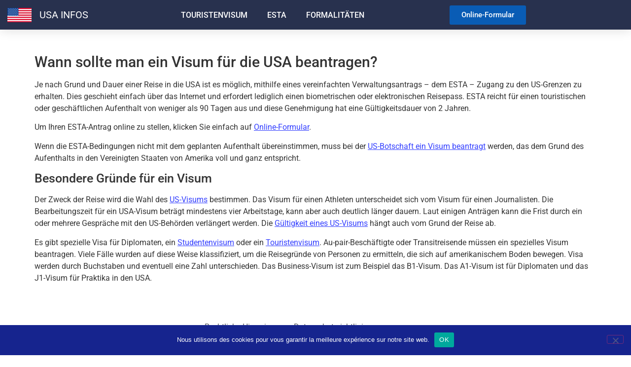

--- FILE ---
content_type: text/html; charset=UTF-8
request_url: https://usa-infos.com/de/wann-beantragen-visa-usa/
body_size: 9287
content:
<!doctype html>
<html lang="de-DE">
<head>
	<meta charset="UTF-8">
	<meta name="viewport" content="width=device-width, initial-scale=1">
	<link rel="profile" href="https://gmpg.org/xfn/11">
	<meta name='robots' content='index, follow, max-image-preview:large, max-snippet:-1, max-video-preview:-1' />

	<!-- This site is optimized with the Yoast SEO plugin v26.6 - https://yoast.com/wordpress/plugins/seo/ -->
	<title>Wann man ein Visum für die USA beantragen sollte</title>
	<meta name="description" content="In die USA zu reisen ist ein Projekt mit langen Vorbereitungen. Hier erfahren Sie, wann Sie Ihr Visum oder ESTA beantragen müssen." />
	<link rel="canonical" href="https://usa-infos.com/de/wann-beantragen-visa-usa/" />
	<meta property="og:locale" content="de_DE" />
	<meta property="og:type" content="article" />
	<meta property="og:title" content="Wann man ein Visum für die USA beantragen sollte" />
	<meta property="og:description" content="In die USA zu reisen ist ein Projekt mit langen Vorbereitungen. Hier erfahren Sie, wann Sie Ihr Visum oder ESTA beantragen müssen." />
	<meta property="og:url" content="https://usa-infos.com/de/wann-beantragen-visa-usa/" />
	<meta property="og:site_name" content="ESTA Autorisation d&#039;entrée aux USA" />
	<meta property="article:modified_time" content="2023-06-19T10:11:11+00:00" />
	<meta name="twitter:card" content="summary_large_image" />
	<meta name="twitter:label1" content="Geschätzte Lesezeit" />
	<meta name="twitter:data1" content="1 Minute" />
	<script type="application/ld+json" class="yoast-schema-graph">{"@context":"https://schema.org","@graph":[{"@type":"WebPage","@id":"https://usa-infos.com/de/wann-beantragen-visa-usa/","url":"https://usa-infos.com/de/wann-beantragen-visa-usa/","name":"Wann man ein Visum für die USA beantragen sollte","isPartOf":{"@id":"https://usa-infos.com/de/#website"},"datePublished":"2023-06-07T13:42:20+00:00","dateModified":"2023-06-19T10:11:11+00:00","description":"In die USA zu reisen ist ein Projekt mit langen Vorbereitungen. Hier erfahren Sie, wann Sie Ihr Visum oder ESTA beantragen müssen.","inLanguage":"de","potentialAction":[{"@type":"ReadAction","target":["https://usa-infos.com/de/wann-beantragen-visa-usa/"]}]},{"@type":"WebSite","@id":"https://usa-infos.com/de/#website","url":"https://usa-infos.com/de/","name":"ESTA Autorisation d&#039;entrée aux USA","description":"ESTA voyage USA","potentialAction":[{"@type":"SearchAction","target":{"@type":"EntryPoint","urlTemplate":"https://usa-infos.com/de/?s={search_term_string}"},"query-input":{"@type":"PropertyValueSpecification","valueRequired":true,"valueName":"search_term_string"}}],"inLanguage":"de"}]}</script>
	<!-- / Yoast SEO plugin. -->


<link rel="alternate" type="application/rss+xml" title="ESTA Autorisation d&#039;entrée aux USA &raquo; Feed" href="https://usa-infos.com/de/feed/" />
<link rel="alternate" type="application/rss+xml" title="ESTA Autorisation d&#039;entrée aux USA &raquo; Kommentar-Feed" href="https://usa-infos.com/de/comments/feed/" />
<link rel="alternate" title="oEmbed (JSON)" type="application/json+oembed" href="https://usa-infos.com/de/wp-json/oembed/1.0/embed?url=https%3A%2F%2Fusa-infos.com%2Fde%2Fwann-beantragen-visa-usa%2F" />
<link rel="alternate" title="oEmbed (XML)" type="text/xml+oembed" href="https://usa-infos.com/de/wp-json/oembed/1.0/embed?url=https%3A%2F%2Fusa-infos.com%2Fde%2Fwann-beantragen-visa-usa%2F&#038;format=xml" />
<style id='wp-img-auto-sizes-contain-inline-css'>
img:is([sizes=auto i],[sizes^="auto," i]){contain-intrinsic-size:3000px 1500px}
/*# sourceURL=wp-img-auto-sizes-contain-inline-css */
</style>
<link rel='stylesheet' id='wp-block-library-css' href='https://usa-infos.com/wp-includes/css/dist/block-library/style.min.css' media='all' />
<style id='global-styles-inline-css'>
:root{--wp--preset--aspect-ratio--square: 1;--wp--preset--aspect-ratio--4-3: 4/3;--wp--preset--aspect-ratio--3-4: 3/4;--wp--preset--aspect-ratio--3-2: 3/2;--wp--preset--aspect-ratio--2-3: 2/3;--wp--preset--aspect-ratio--16-9: 16/9;--wp--preset--aspect-ratio--9-16: 9/16;--wp--preset--color--black: #000000;--wp--preset--color--cyan-bluish-gray: #abb8c3;--wp--preset--color--white: #ffffff;--wp--preset--color--pale-pink: #f78da7;--wp--preset--color--vivid-red: #cf2e2e;--wp--preset--color--luminous-vivid-orange: #ff6900;--wp--preset--color--luminous-vivid-amber: #fcb900;--wp--preset--color--light-green-cyan: #7bdcb5;--wp--preset--color--vivid-green-cyan: #00d084;--wp--preset--color--pale-cyan-blue: #8ed1fc;--wp--preset--color--vivid-cyan-blue: #0693e3;--wp--preset--color--vivid-purple: #9b51e0;--wp--preset--gradient--vivid-cyan-blue-to-vivid-purple: linear-gradient(135deg,rgb(6,147,227) 0%,rgb(155,81,224) 100%);--wp--preset--gradient--light-green-cyan-to-vivid-green-cyan: linear-gradient(135deg,rgb(122,220,180) 0%,rgb(0,208,130) 100%);--wp--preset--gradient--luminous-vivid-amber-to-luminous-vivid-orange: linear-gradient(135deg,rgb(252,185,0) 0%,rgb(255,105,0) 100%);--wp--preset--gradient--luminous-vivid-orange-to-vivid-red: linear-gradient(135deg,rgb(255,105,0) 0%,rgb(207,46,46) 100%);--wp--preset--gradient--very-light-gray-to-cyan-bluish-gray: linear-gradient(135deg,rgb(238,238,238) 0%,rgb(169,184,195) 100%);--wp--preset--gradient--cool-to-warm-spectrum: linear-gradient(135deg,rgb(74,234,220) 0%,rgb(151,120,209) 20%,rgb(207,42,186) 40%,rgb(238,44,130) 60%,rgb(251,105,98) 80%,rgb(254,248,76) 100%);--wp--preset--gradient--blush-light-purple: linear-gradient(135deg,rgb(255,206,236) 0%,rgb(152,150,240) 100%);--wp--preset--gradient--blush-bordeaux: linear-gradient(135deg,rgb(254,205,165) 0%,rgb(254,45,45) 50%,rgb(107,0,62) 100%);--wp--preset--gradient--luminous-dusk: linear-gradient(135deg,rgb(255,203,112) 0%,rgb(199,81,192) 50%,rgb(65,88,208) 100%);--wp--preset--gradient--pale-ocean: linear-gradient(135deg,rgb(255,245,203) 0%,rgb(182,227,212) 50%,rgb(51,167,181) 100%);--wp--preset--gradient--electric-grass: linear-gradient(135deg,rgb(202,248,128) 0%,rgb(113,206,126) 100%);--wp--preset--gradient--midnight: linear-gradient(135deg,rgb(2,3,129) 0%,rgb(40,116,252) 100%);--wp--preset--font-size--small: 13px;--wp--preset--font-size--medium: 20px;--wp--preset--font-size--large: 36px;--wp--preset--font-size--x-large: 42px;--wp--preset--spacing--20: 0.44rem;--wp--preset--spacing--30: 0.67rem;--wp--preset--spacing--40: 1rem;--wp--preset--spacing--50: 1.5rem;--wp--preset--spacing--60: 2.25rem;--wp--preset--spacing--70: 3.38rem;--wp--preset--spacing--80: 5.06rem;--wp--preset--shadow--natural: 6px 6px 9px rgba(0, 0, 0, 0.2);--wp--preset--shadow--deep: 12px 12px 50px rgba(0, 0, 0, 0.4);--wp--preset--shadow--sharp: 6px 6px 0px rgba(0, 0, 0, 0.2);--wp--preset--shadow--outlined: 6px 6px 0px -3px rgb(255, 255, 255), 6px 6px rgb(0, 0, 0);--wp--preset--shadow--crisp: 6px 6px 0px rgb(0, 0, 0);}:root { --wp--style--global--content-size: 800px;--wp--style--global--wide-size: 1200px; }:where(body) { margin: 0; }.wp-site-blocks > .alignleft { float: left; margin-right: 2em; }.wp-site-blocks > .alignright { float: right; margin-left: 2em; }.wp-site-blocks > .aligncenter { justify-content: center; margin-left: auto; margin-right: auto; }:where(.wp-site-blocks) > * { margin-block-start: 24px; margin-block-end: 0; }:where(.wp-site-blocks) > :first-child { margin-block-start: 0; }:where(.wp-site-blocks) > :last-child { margin-block-end: 0; }:root { --wp--style--block-gap: 24px; }:root :where(.is-layout-flow) > :first-child{margin-block-start: 0;}:root :where(.is-layout-flow) > :last-child{margin-block-end: 0;}:root :where(.is-layout-flow) > *{margin-block-start: 24px;margin-block-end: 0;}:root :where(.is-layout-constrained) > :first-child{margin-block-start: 0;}:root :where(.is-layout-constrained) > :last-child{margin-block-end: 0;}:root :where(.is-layout-constrained) > *{margin-block-start: 24px;margin-block-end: 0;}:root :where(.is-layout-flex){gap: 24px;}:root :where(.is-layout-grid){gap: 24px;}.is-layout-flow > .alignleft{float: left;margin-inline-start: 0;margin-inline-end: 2em;}.is-layout-flow > .alignright{float: right;margin-inline-start: 2em;margin-inline-end: 0;}.is-layout-flow > .aligncenter{margin-left: auto !important;margin-right: auto !important;}.is-layout-constrained > .alignleft{float: left;margin-inline-start: 0;margin-inline-end: 2em;}.is-layout-constrained > .alignright{float: right;margin-inline-start: 2em;margin-inline-end: 0;}.is-layout-constrained > .aligncenter{margin-left: auto !important;margin-right: auto !important;}.is-layout-constrained > :where(:not(.alignleft):not(.alignright):not(.alignfull)){max-width: var(--wp--style--global--content-size);margin-left: auto !important;margin-right: auto !important;}.is-layout-constrained > .alignwide{max-width: var(--wp--style--global--wide-size);}body .is-layout-flex{display: flex;}.is-layout-flex{flex-wrap: wrap;align-items: center;}.is-layout-flex > :is(*, div){margin: 0;}body .is-layout-grid{display: grid;}.is-layout-grid > :is(*, div){margin: 0;}body{padding-top: 0px;padding-right: 0px;padding-bottom: 0px;padding-left: 0px;}a:where(:not(.wp-element-button)){text-decoration: underline;}:root :where(.wp-element-button, .wp-block-button__link){background-color: #32373c;border-width: 0;color: #fff;font-family: inherit;font-size: inherit;font-style: inherit;font-weight: inherit;letter-spacing: inherit;line-height: inherit;padding-top: calc(0.667em + 2px);padding-right: calc(1.333em + 2px);padding-bottom: calc(0.667em + 2px);padding-left: calc(1.333em + 2px);text-decoration: none;text-transform: inherit;}.has-black-color{color: var(--wp--preset--color--black) !important;}.has-cyan-bluish-gray-color{color: var(--wp--preset--color--cyan-bluish-gray) !important;}.has-white-color{color: var(--wp--preset--color--white) !important;}.has-pale-pink-color{color: var(--wp--preset--color--pale-pink) !important;}.has-vivid-red-color{color: var(--wp--preset--color--vivid-red) !important;}.has-luminous-vivid-orange-color{color: var(--wp--preset--color--luminous-vivid-orange) !important;}.has-luminous-vivid-amber-color{color: var(--wp--preset--color--luminous-vivid-amber) !important;}.has-light-green-cyan-color{color: var(--wp--preset--color--light-green-cyan) !important;}.has-vivid-green-cyan-color{color: var(--wp--preset--color--vivid-green-cyan) !important;}.has-pale-cyan-blue-color{color: var(--wp--preset--color--pale-cyan-blue) !important;}.has-vivid-cyan-blue-color{color: var(--wp--preset--color--vivid-cyan-blue) !important;}.has-vivid-purple-color{color: var(--wp--preset--color--vivid-purple) !important;}.has-black-background-color{background-color: var(--wp--preset--color--black) !important;}.has-cyan-bluish-gray-background-color{background-color: var(--wp--preset--color--cyan-bluish-gray) !important;}.has-white-background-color{background-color: var(--wp--preset--color--white) !important;}.has-pale-pink-background-color{background-color: var(--wp--preset--color--pale-pink) !important;}.has-vivid-red-background-color{background-color: var(--wp--preset--color--vivid-red) !important;}.has-luminous-vivid-orange-background-color{background-color: var(--wp--preset--color--luminous-vivid-orange) !important;}.has-luminous-vivid-amber-background-color{background-color: var(--wp--preset--color--luminous-vivid-amber) !important;}.has-light-green-cyan-background-color{background-color: var(--wp--preset--color--light-green-cyan) !important;}.has-vivid-green-cyan-background-color{background-color: var(--wp--preset--color--vivid-green-cyan) !important;}.has-pale-cyan-blue-background-color{background-color: var(--wp--preset--color--pale-cyan-blue) !important;}.has-vivid-cyan-blue-background-color{background-color: var(--wp--preset--color--vivid-cyan-blue) !important;}.has-vivid-purple-background-color{background-color: var(--wp--preset--color--vivid-purple) !important;}.has-black-border-color{border-color: var(--wp--preset--color--black) !important;}.has-cyan-bluish-gray-border-color{border-color: var(--wp--preset--color--cyan-bluish-gray) !important;}.has-white-border-color{border-color: var(--wp--preset--color--white) !important;}.has-pale-pink-border-color{border-color: var(--wp--preset--color--pale-pink) !important;}.has-vivid-red-border-color{border-color: var(--wp--preset--color--vivid-red) !important;}.has-luminous-vivid-orange-border-color{border-color: var(--wp--preset--color--luminous-vivid-orange) !important;}.has-luminous-vivid-amber-border-color{border-color: var(--wp--preset--color--luminous-vivid-amber) !important;}.has-light-green-cyan-border-color{border-color: var(--wp--preset--color--light-green-cyan) !important;}.has-vivid-green-cyan-border-color{border-color: var(--wp--preset--color--vivid-green-cyan) !important;}.has-pale-cyan-blue-border-color{border-color: var(--wp--preset--color--pale-cyan-blue) !important;}.has-vivid-cyan-blue-border-color{border-color: var(--wp--preset--color--vivid-cyan-blue) !important;}.has-vivid-purple-border-color{border-color: var(--wp--preset--color--vivid-purple) !important;}.has-vivid-cyan-blue-to-vivid-purple-gradient-background{background: var(--wp--preset--gradient--vivid-cyan-blue-to-vivid-purple) !important;}.has-light-green-cyan-to-vivid-green-cyan-gradient-background{background: var(--wp--preset--gradient--light-green-cyan-to-vivid-green-cyan) !important;}.has-luminous-vivid-amber-to-luminous-vivid-orange-gradient-background{background: var(--wp--preset--gradient--luminous-vivid-amber-to-luminous-vivid-orange) !important;}.has-luminous-vivid-orange-to-vivid-red-gradient-background{background: var(--wp--preset--gradient--luminous-vivid-orange-to-vivid-red) !important;}.has-very-light-gray-to-cyan-bluish-gray-gradient-background{background: var(--wp--preset--gradient--very-light-gray-to-cyan-bluish-gray) !important;}.has-cool-to-warm-spectrum-gradient-background{background: var(--wp--preset--gradient--cool-to-warm-spectrum) !important;}.has-blush-light-purple-gradient-background{background: var(--wp--preset--gradient--blush-light-purple) !important;}.has-blush-bordeaux-gradient-background{background: var(--wp--preset--gradient--blush-bordeaux) !important;}.has-luminous-dusk-gradient-background{background: var(--wp--preset--gradient--luminous-dusk) !important;}.has-pale-ocean-gradient-background{background: var(--wp--preset--gradient--pale-ocean) !important;}.has-electric-grass-gradient-background{background: var(--wp--preset--gradient--electric-grass) !important;}.has-midnight-gradient-background{background: var(--wp--preset--gradient--midnight) !important;}.has-small-font-size{font-size: var(--wp--preset--font-size--small) !important;}.has-medium-font-size{font-size: var(--wp--preset--font-size--medium) !important;}.has-large-font-size{font-size: var(--wp--preset--font-size--large) !important;}.has-x-large-font-size{font-size: var(--wp--preset--font-size--x-large) !important;}
:root :where(.wp-block-pullquote){font-size: 1.5em;line-height: 1.6;}
/*# sourceURL=global-styles-inline-css */
</style>
<link rel='stylesheet' id='cookie-notice-front-css' href='https://usa-infos.com/wp-content/plugins/cookie-notice/css/front.min.css' media='all' />
<link rel='stylesheet' id='wpml-legacy-horizontal-list-0-css' href='https://usa-infos.com/wp-content/plugins/sitepress-multilingual-cms/templates/language-switchers/legacy-list-horizontal/style.min.css' media='all' />
<style id='wpml-legacy-horizontal-list-0-inline-css'>
.wpml-ls-statics-footer a, .wpml-ls-statics-footer .wpml-ls-sub-menu a, .wpml-ls-statics-footer .wpml-ls-sub-menu a:link, .wpml-ls-statics-footer li:not(.wpml-ls-current-language) .wpml-ls-link, .wpml-ls-statics-footer li:not(.wpml-ls-current-language) .wpml-ls-link:link {color:#444444;background-color:#ffffff;}.wpml-ls-statics-footer .wpml-ls-sub-menu a:hover,.wpml-ls-statics-footer .wpml-ls-sub-menu a:focus, .wpml-ls-statics-footer .wpml-ls-sub-menu a:link:hover, .wpml-ls-statics-footer .wpml-ls-sub-menu a:link:focus {color:#000000;background-color:#eeeeee;}.wpml-ls-statics-footer .wpml-ls-current-language > a {color:#444444;background-color:#ffffff;}.wpml-ls-statics-footer .wpml-ls-current-language:hover>a, .wpml-ls-statics-footer .wpml-ls-current-language>a:focus {color:#000000;background-color:#eeeeee;}
/*# sourceURL=wpml-legacy-horizontal-list-0-inline-css */
</style>
<link rel='stylesheet' id='cms-navigation-style-base-css' href='https://usa-infos.com/wp-content/plugins/wpml-cms-nav/res/css/cms-navigation-base.css' media='screen' />
<link rel='stylesheet' id='cms-navigation-style-css' href='https://usa-infos.com/wp-content/plugins/wpml-cms-nav/res/css/cms-navigation.css' media='screen' />
<link rel='stylesheet' id='hello-elementor-css' href='https://usa-infos.com/wp-content/themes/hello-elementor/assets/css/reset.css' media='all' />
<link rel='stylesheet' id='hello-elementor-theme-style-css' href='https://usa-infos.com/wp-content/themes/hello-elementor/assets/css/theme.css' media='all' />
<link rel='stylesheet' id='hello-elementor-header-footer-css' href='https://usa-infos.com/wp-content/themes/hello-elementor/assets/css/header-footer.css' media='all' />
<link rel='stylesheet' id='elementor-frontend-css' href='https://usa-infos.com/wp-content/plugins/elementor/assets/css/frontend.min.css' media='all' />
<link rel='stylesheet' id='elementor-post-579-css' href='https://usa-infos.com/wp-content/uploads/elementor/css/post-579.css' media='all' />
<link rel='stylesheet' id='widget-image-css' href='https://usa-infos.com/wp-content/plugins/elementor/assets/css/widget-image.min.css' media='all' />
<link rel='stylesheet' id='widget-heading-css' href='https://usa-infos.com/wp-content/plugins/elementor/assets/css/widget-heading.min.css' media='all' />
<link rel='stylesheet' id='widget-nav-menu-css' href='https://usa-infos.com/wp-content/plugins/elementor-pro/assets/css/widget-nav-menu.min.css' media='all' />
<link rel='stylesheet' id='e-sticky-css' href='https://usa-infos.com/wp-content/plugins/elementor-pro/assets/css/modules/sticky.min.css' media='all' />
<link rel='stylesheet' id='widget-spacer-css' href='https://usa-infos.com/wp-content/plugins/elementor/assets/css/widget-spacer.min.css' media='all' />
<link rel='stylesheet' id='elementor-icons-css' href='https://usa-infos.com/wp-content/plugins/elementor/assets/lib/eicons/css/elementor-icons.min.css' media='all' />
<link rel='stylesheet' id='elementor-post-2463-css' href='https://usa-infos.com/wp-content/uploads/elementor/css/post-2463.css' media='all' />
<link rel='stylesheet' id='elementor-post-2480-css' href='https://usa-infos.com/wp-content/uploads/elementor/css/post-2480.css' media='all' />
<link rel='stylesheet' id='elementor-gf-local-roboto-css' href='https://usa-infos.com/wp-content/uploads/elementor/google-fonts/css/roboto.css' media='all' />
<link rel='stylesheet' id='elementor-gf-local-robotoslab-css' href='https://usa-infos.com/wp-content/uploads/elementor/google-fonts/css/robotoslab.css' media='all' />
<link rel='stylesheet' id='elementor-icons-shared-0-css' href='https://usa-infos.com/wp-content/plugins/elementor/assets/lib/font-awesome/css/fontawesome.min.css' media='all' />
<link rel='stylesheet' id='elementor-icons-fa-solid-css' href='https://usa-infos.com/wp-content/plugins/elementor/assets/lib/font-awesome/css/solid.min.css' media='all' />
<script src="https://usa-infos.com/wp-content/cache/wpo-minify/1767186798/assets/wpo-minify-header-fe8317f0.min.js" id="wpo_min-header-0-js"></script>
<link rel="https://api.w.org/" href="https://usa-infos.com/de/wp-json/" /><link rel="alternate" title="JSON" type="application/json" href="https://usa-infos.com/de/wp-json/wp/v2/pages/1908" /><link rel="EditURI" type="application/rsd+xml" title="RSD" href="https://usa-infos.com/xmlrpc.php?rsd" />

<link rel='shortlink' href='https://usa-infos.com/de/?p=1908' />
<meta name="generator" content="WPML ver:4.8.6 stt:1,4,3,23,27,40,41,2,50;" />
<meta name="generator" content="Elementor 3.34.0; features: additional_custom_breakpoints; settings: css_print_method-external, google_font-enabled, font_display-auto">
			<style>
				.e-con.e-parent:nth-of-type(n+4):not(.e-lazyloaded):not(.e-no-lazyload),
				.e-con.e-parent:nth-of-type(n+4):not(.e-lazyloaded):not(.e-no-lazyload) * {
					background-image: none !important;
				}
				@media screen and (max-height: 1024px) {
					.e-con.e-parent:nth-of-type(n+3):not(.e-lazyloaded):not(.e-no-lazyload),
					.e-con.e-parent:nth-of-type(n+3):not(.e-lazyloaded):not(.e-no-lazyload) * {
						background-image: none !important;
					}
				}
				@media screen and (max-height: 640px) {
					.e-con.e-parent:nth-of-type(n+2):not(.e-lazyloaded):not(.e-no-lazyload),
					.e-con.e-parent:nth-of-type(n+2):not(.e-lazyloaded):not(.e-no-lazyload) * {
						background-image: none !important;
					}
				}
			</style>
			<link rel="icon" href="https://usa-infos.com/wp-content/uploads/2024/12/fav-US.png" sizes="32x32" />
<link rel="icon" href="https://usa-infos.com/wp-content/uploads/2024/12/fav-US.png" sizes="192x192" />
<link rel="apple-touch-icon" href="https://usa-infos.com/wp-content/uploads/2024/12/fav-US.png" />
<meta name="msapplication-TileImage" content="https://usa-infos.com/wp-content/uploads/2024/12/fav-US.png" />
		<style id="wp-custom-css">
			a{background-color:transparent;text-decoration:none;color:#333FFF}a:active,a:hover{color:#333FFF}		</style>
		</head>
<body class="wp-singular page-template-default page page-id-1908 wp-embed-responsive wp-theme-hello-elementor cookies-not-set hello-elementor-default elementor-default elementor-kit-579">


<a class="skip-link screen-reader-text" href="#content">Zum Inhalt springen</a>

		<header data-elementor-type="header" data-elementor-id="2463" class="elementor elementor-2463 elementor-581 elementor-location-header" data-elementor-post-type="elementor_library">
					<header class="elementor-section elementor-top-section elementor-element elementor-element-2e8b65b4 elementor-section-content-middle elementor-section-height-min-height elementor-section-boxed elementor-section-height-default elementor-section-items-middle" data-id="2e8b65b4" data-element_type="section" data-settings="{&quot;background_background&quot;:&quot;classic&quot;,&quot;sticky&quot;:&quot;top&quot;,&quot;sticky_on&quot;:[&quot;desktop&quot;,&quot;tablet&quot;,&quot;mobile&quot;],&quot;sticky_offset&quot;:0,&quot;sticky_effects_offset&quot;:0,&quot;sticky_anchor_link_offset&quot;:0}">
						<div class="elementor-container elementor-column-gap-no">
					<div class="elementor-column elementor-col-25 elementor-top-column elementor-element elementor-element-bc90dc2" data-id="bc90dc2" data-element_type="column">
			<div class="elementor-widget-wrap elementor-element-populated">
						<div class="elementor-element elementor-element-b390625 elementor-widget elementor-widget-image" data-id="b390625" data-element_type="widget" data-widget_type="image.default">
				<div class="elementor-widget-container">
															<img width="49" height="29" src="https://usa-infos.com/wp-content/uploads/2022/01/usa-2.png" class="attachment-large size-large wp-image-5269" alt="" />															</div>
				</div>
					</div>
		</div>
				<header class="elementor-column elementor-col-25 elementor-top-column elementor-element elementor-element-2b396969" data-id="2b396969" data-element_type="column">
			<div class="elementor-widget-wrap elementor-element-populated">
						<div class="elementor-element elementor-element-3fd81f0b elementor-widget elementor-widget-heading" data-id="3fd81f0b" data-element_type="widget" data-widget_type="heading.default">
				<div class="elementor-widget-container">
					<h3 class="elementor-heading-title elementor-size-default"><a href="https://usa-infos.com/de/">USA INFOS</a></h3>				</div>
				</div>
					</div>
		</header>
				<header class="elementor-column elementor-col-25 elementor-top-column elementor-element elementor-element-d81e56e" data-id="d81e56e" data-element_type="column">
			<div class="elementor-widget-wrap elementor-element-populated">
						<div class="elementor-element elementor-element-44afefc3 elementor-nav-menu__align-center elementor-nav-menu__text-align-center elementor-widget__width-initial elementor-nav-menu--stretch elementor-nav-menu--dropdown-tablet elementor-nav-menu--toggle elementor-nav-menu--burger elementor-widget elementor-widget-nav-menu" data-id="44afefc3" data-element_type="widget" data-settings="{&quot;submenu_icon&quot;:{&quot;value&quot;:&quot;&lt;i class=\&quot;\&quot; aria-hidden=\&quot;true\&quot;&gt;&lt;\/i&gt;&quot;,&quot;library&quot;:&quot;&quot;},&quot;full_width&quot;:&quot;stretch&quot;,&quot;layout&quot;:&quot;horizontal&quot;,&quot;toggle&quot;:&quot;burger&quot;}" data-widget_type="nav-menu.default">
				<div class="elementor-widget-container">
								<nav aria-label="Menu" class="elementor-nav-menu--main elementor-nav-menu__container elementor-nav-menu--layout-horizontal e--pointer-none">
				<ul id="menu-1-44afefc3" class="elementor-nav-menu"><li class="menu-item menu-item-type-post_type menu-item-object-page menu-item-2436"><a href="https://usa-infos.com/de/touristenvisum-b2-usa/" class="elementor-item">Touristenvisum</a></li>
<li class="menu-item menu-item-type-post_type menu-item-object-page menu-item-2437"><a href="https://usa-infos.com/de/antragsformular-esta/" class="elementor-item">ESTA</a></li>
<li class="menu-item menu-item-type-post_type menu-item-object-page menu-item-2439"><a href="https://usa-infos.com/de/nehmen-sie-dokumente-um-die-usa-zu-besuchen/" class="elementor-item">Formalitäten</a></li>
</ul>			</nav>
					<div class="elementor-menu-toggle" role="button" tabindex="0" aria-label="Menü Umschalter" aria-expanded="false">
			<i aria-hidden="true" role="presentation" class="elementor-menu-toggle__icon--open eicon-menu-bar"></i><i aria-hidden="true" role="presentation" class="elementor-menu-toggle__icon--close eicon-close"></i>		</div>
					<nav class="elementor-nav-menu--dropdown elementor-nav-menu__container" aria-hidden="true">
				<ul id="menu-2-44afefc3" class="elementor-nav-menu"><li class="menu-item menu-item-type-post_type menu-item-object-page menu-item-2436"><a href="https://usa-infos.com/de/touristenvisum-b2-usa/" class="elementor-item" tabindex="-1">Touristenvisum</a></li>
<li class="menu-item menu-item-type-post_type menu-item-object-page menu-item-2437"><a href="https://usa-infos.com/de/antragsformular-esta/" class="elementor-item" tabindex="-1">ESTA</a></li>
<li class="menu-item menu-item-type-post_type menu-item-object-page menu-item-2439"><a href="https://usa-infos.com/de/nehmen-sie-dokumente-um-die-usa-zu-besuchen/" class="elementor-item" tabindex="-1">Formalitäten</a></li>
</ul>			</nav>
						</div>
				</div>
					</div>
		</header>
				<header class="elementor-column elementor-col-25 elementor-top-column elementor-element elementor-element-486222ac" data-id="486222ac" data-element_type="column">
			<div class="elementor-widget-wrap elementor-element-populated">
						<div class="elementor-element elementor-element-708b9f83 elementor-button-danger elementor-align-center elementor-mobile-align-justify elementor-widget__width-initial elementor-widget-tablet__width-initial elementor-widget elementor-widget-button" data-id="708b9f83" data-element_type="widget" data-widget_type="button.default">
				<div class="elementor-widget-container">
									<div class="elementor-button-wrapper">
					<a class="elementor-button elementor-button-link elementor-size-sm" href="https://usa-infos.com/de/anfrage-formulars-esta-online/">
						<span class="elementor-button-content-wrapper">
									<span class="elementor-button-text">Online-Formular</span>
					</span>
					</a>
				</div>
								</div>
				</div>
					</div>
		</header>
					</div>
		</header>
				<section class="elementor-section elementor-top-section elementor-element elementor-element-987d170 elementor-section-boxed elementor-section-height-default elementor-section-height-default" data-id="987d170" data-element_type="section">
						<div class="elementor-container elementor-column-gap-default">
					<div class="elementor-column elementor-col-100 elementor-top-column elementor-element elementor-element-36cff3d" data-id="36cff3d" data-element_type="column">
			<div class="elementor-widget-wrap elementor-element-populated">
						<div class="elementor-element elementor-element-656aeaf elementor-widget elementor-widget-spacer" data-id="656aeaf" data-element_type="widget" data-widget_type="spacer.default">
				<div class="elementor-widget-container">
							<div class="elementor-spacer">
			<div class="elementor-spacer-inner"></div>
		</div>
						</div>
				</div>
					</div>
		</div>
					</div>
		</section>
				</header>
		
<main id="content" class="site-main post-1908 page type-page status-publish hentry">

	
	<div class="page-content">
		
<h1 class="wp-block-heading">Wann sollte man ein Visum für die USA beantragen?</h1>

<p>Je nach Grund und Dauer einer Reise in die USA ist es möglich, mithilfe eines vereinfachten Verwaltungsantrags &#8211; dem ESTA &#8211; Zugang zu den US-Grenzen zu erhalten. Dies geschieht einfach über das Internet und erfordert lediglich einen biometrischen oder elektronischen Reisepass. ESTA reicht für einen touristischen oder geschäftlichen Aufenthalt von weniger als 90 Tagen aus und diese Genehmigung hat eine Gültigkeitsdauer von 2 Jahren.</p>

<p>Um Ihren ESTA-Antrag online zu stellen, klicken Sie einfach auf <a href="https://usa-infos.com/de/anfrage-formulars-esta-online/">Online-Formular</a>.</p>

<p>Wenn die ESTA-Bedingungen nicht mit dem geplanten Aufenthalt übereinstimmen, muss bei der <a href="https://usa-infos.com/de/lambassade-des-usa-seine-rolle-fuer-einen-antrag-auf-amerikanisches-visum/">US-Botschaft ein Visum beantragt</a> werden, das dem Grund des Aufenthalts in den Vereinigten Staaten von Amerika voll und ganz entspricht.<br/> </p>

<h2 class="wp-block-heading">Besondere Gründe für ein Visum</h2>

<p>Der Zweck der Reise wird die Wahl des <a href="https://usa-infos.com/de/welche-anderen-amerikanischen-visa-existieren/">US-Visums</a> bestimmen. Das Visum für einen Athleten unterscheidet sich vom Visum für einen Journalisten. Die Bearbeitungszeit für ein USA-Visum beträgt mindestens vier Arbeitstage, kann aber auch deutlich länger dauern. Laut einigen Anträgen kann die Frist durch ein oder mehrere Gespräche mit den US-Behörden verlängert werden. Die <a href="https://usa-infos.com/de/was-ist-die-gueltigkeitsdauer-des-visums-fuer-die-usa-reisende/">Gültigkeit eines US-Visums</a> hängt auch vom Grund der Reise ab.</p>

<p>Es gibt spezielle Visa für Diplomaten, ein <a href="https://usa-infos.com/de/a-wissen-wie-man-eine-amerikanische-universitaet-aufnimmt/">Studentenvisum</a> oder ein <a href="https://usa-infos.com/de/touristenvisum-b2-usa/">Touristenvisum</a>. Au-pair-Beschäftigte oder Transitreisende müssen ein spezielles Visum beantragen. Viele Fälle wurden auf diese Weise klassifiziert, um die Reisegründe von Personen zu ermitteln, die sich auf amerikanischem Boden bewegen. Visa werden durch Buchstaben und eventuell eine Zahl unterschieden. Das Business-Visum ist zum Beispiel das B1-Visum. Das A1-Visum ist für Diplomaten und das J1-Visum für Praktika in den USA.</p>

		
			</div>

	
</main>

			<footer data-elementor-type="footer" data-elementor-id="2480" class="elementor elementor-2480 elementor-657 elementor-location-footer" data-elementor-post-type="elementor_library">
					<section class="elementor-section elementor-top-section elementor-element elementor-element-6de6f915 elementor-section-content-middle elementor-section-stretched elementor-section-boxed elementor-section-height-default elementor-section-height-default" data-id="6de6f915" data-element_type="section" data-settings="{&quot;background_background&quot;:&quot;classic&quot;,&quot;stretch_section&quot;:&quot;section-stretched&quot;}">
						<div class="elementor-container elementor-column-gap-default">
					<div class="elementor-column elementor-col-100 elementor-top-column elementor-element elementor-element-45eb506f" data-id="45eb506f" data-element_type="column">
			<div class="elementor-widget-wrap elementor-element-populated">
						<section class="elementor-section elementor-inner-section elementor-element elementor-element-2f7bd44c elementor-section-content-middle elementor-section-boxed elementor-section-height-default elementor-section-height-default" data-id="2f7bd44c" data-element_type="section">
						<div class="elementor-container elementor-column-gap-default">
					<div class="elementor-column elementor-col-100 elementor-inner-column elementor-element elementor-element-74d3ac94" data-id="74d3ac94" data-element_type="column">
			<div class="elementor-widget-wrap elementor-element-populated">
						<div class="elementor-element elementor-element-1dcaf113 elementor-nav-menu__align-center elementor-nav-menu--dropdown-tablet elementor-nav-menu__text-align-aside elementor-nav-menu--toggle elementor-nav-menu--burger elementor-widget elementor-widget-nav-menu" data-id="1dcaf113" data-element_type="widget" data-settings="{&quot;layout&quot;:&quot;horizontal&quot;,&quot;submenu_icon&quot;:{&quot;value&quot;:&quot;&lt;i class=\&quot;fas fa-caret-down\&quot; aria-hidden=\&quot;true\&quot;&gt;&lt;\/i&gt;&quot;,&quot;library&quot;:&quot;fa-solid&quot;},&quot;toggle&quot;:&quot;burger&quot;}" data-widget_type="nav-menu.default">
				<div class="elementor-widget-container">
								<nav aria-label="Menü" class="elementor-nav-menu--main elementor-nav-menu__container elementor-nav-menu--layout-horizontal e--pointer-none">
				<ul id="menu-1-1dcaf113" class="elementor-nav-menu"><li class="menu-item menu-item-type-post_type menu-item-object-page menu-item-2450"><a href="https://usa-infos.com/de/rechtliche-hinweise/" class="elementor-item">Rechtliche Hinweise</a></li>
<li class="menu-item menu-item-type-post_type menu-item-object-page menu-item-4638"><a href="https://usa-infos.com/de/datenschutzrichtlinie/" class="elementor-item">Datenschutzrichtlinie</a></li>
</ul>			</nav>
					<div class="elementor-menu-toggle" role="button" tabindex="0" aria-label="Menü Umschalter" aria-expanded="false">
			<i aria-hidden="true" role="presentation" class="elementor-menu-toggle__icon--open eicon-menu-bar"></i><i aria-hidden="true" role="presentation" class="elementor-menu-toggle__icon--close eicon-close"></i>		</div>
					<nav class="elementor-nav-menu--dropdown elementor-nav-menu__container" aria-hidden="true">
				<ul id="menu-2-1dcaf113" class="elementor-nav-menu"><li class="menu-item menu-item-type-post_type menu-item-object-page menu-item-2450"><a href="https://usa-infos.com/de/rechtliche-hinweise/" class="elementor-item" tabindex="-1">Rechtliche Hinweise</a></li>
<li class="menu-item menu-item-type-post_type menu-item-object-page menu-item-4638"><a href="https://usa-infos.com/de/datenschutzrichtlinie/" class="elementor-item" tabindex="-1">Datenschutzrichtlinie</a></li>
</ul>			</nav>
						</div>
				</div>
					</div>
		</div>
					</div>
		</section>
				<div class="elementor-element elementor-element-2dbf5f04 elementor-widget elementor-widget-text-editor" data-id="2dbf5f04" data-element_type="widget" data-widget_type="text-editor.default">
				<div class="elementor-widget-container">
									<p><strong>usa-infos.com</strong> ist eine Website mit Informationen über die ESTA-Bescheinigung und die Einreiseformalitäten in die USA. Wir sind eine private Internetseite, die von jeglicher Verwaltung unabhängig ist. Unser einziges Ziel ist es, die Internetnutzer zu informieren, und wir bieten keine zusätzlichen Dienstleistungen an. Der Inhalt unserer Website enthält kontextbezogene Hyperlinks, die auf die Websites Dritter verweisen. Wir haben keine kapitalistischen Verbindungen zu diesen Websites und haben keine Kontrolle über sie. Wir sind nicht für ihre Datenschutzrichtlinien oder ihre Geschäfts- oder Marketingpolitik verantwortlich. Unsere Website verfügt über keine Online-Formulare und sammelt keine persönlichen Daten wie E-Mail-Adressen oder Informationen zur persönlichen Identität des Website-Besuchers.</p>
								</div>
				</div>
					</div>
		</div>
					</div>
		</section>
				</footer>
		
<script type="speculationrules">
{"prefetch":[{"source":"document","where":{"and":[{"href_matches":"/de/*"},{"not":{"href_matches":["/wp-*.php","/wp-admin/*","/wp-content/uploads/*","/wp-content/*","/wp-content/plugins/*","/wp-content/themes/hello-elementor/*","/de/*\\?(.+)"]}},{"not":{"selector_matches":"a[rel~=\"nofollow\"]"}},{"not":{"selector_matches":".no-prefetch, .no-prefetch a"}}]},"eagerness":"conservative"}]}
</script>
			<script>
				const lazyloadRunObserver = () => {
					const lazyloadBackgrounds = document.querySelectorAll( `.e-con.e-parent:not(.e-lazyloaded)` );
					const lazyloadBackgroundObserver = new IntersectionObserver( ( entries ) => {
						entries.forEach( ( entry ) => {
							if ( entry.isIntersecting ) {
								let lazyloadBackground = entry.target;
								if( lazyloadBackground ) {
									lazyloadBackground.classList.add( 'e-lazyloaded' );
								}
								lazyloadBackgroundObserver.unobserve( entry.target );
							}
						});
					}, { rootMargin: '200px 0px 200px 0px' } );
					lazyloadBackgrounds.forEach( ( lazyloadBackground ) => {
						lazyloadBackgroundObserver.observe( lazyloadBackground );
					} );
				};
				const events = [
					'DOMContentLoaded',
					'elementor/lazyload/observe',
				];
				events.forEach( ( event ) => {
					document.addEventListener( event, lazyloadRunObserver );
				} );
			</script>
			
<div class="wpml-ls-statics-footer wpml-ls wpml-ls-legacy-list-horizontal">
	<ul role="menu"><li class="wpml-ls-slot-footer wpml-ls-item wpml-ls-item-fr wpml-ls-first-item wpml-ls-item-legacy-list-horizontal" role="none">
				<a href="https://usa-infos.com/fr/quand-demander-visa-usa/" class="wpml-ls-link" role="menuitem"  aria-label="Zu Französisch wechseln" title="Zu Französisch wechseln" >
                                                        <img
            class="wpml-ls-flag"
            src="https://usa-infos.com/wp-content/plugins/sitepress-multilingual-cms/res/flags/fr.png"
            alt="Französisch"
            width=18
            height=12
    /></a>
			</li><li class="wpml-ls-slot-footer wpml-ls-item wpml-ls-item-en wpml-ls-item-legacy-list-horizontal" role="none">
				<a href="https://usa-infos.com/en/when-apply-for-a-visa-usa/" class="wpml-ls-link" role="menuitem"  aria-label="Zu Englisch wechseln" title="Zu Englisch wechseln" >
                                                        <img
            class="wpml-ls-flag"
            src="https://usa-infos.com/wp-content/plugins/sitepress-multilingual-cms/res/flags/en.png"
            alt="Englisch"
            width=18
            height=12
    /></a>
			</li><li class="wpml-ls-slot-footer wpml-ls-item wpml-ls-item-it wpml-ls-item-legacy-list-horizontal" role="none">
				<a href="https://usa-infos.com/it/quando-domanda-visto-stati-uniti/" class="wpml-ls-link" role="menuitem"  aria-label="Zu Italienisch wechseln" title="Zu Italienisch wechseln" >
                                                        <img
            class="wpml-ls-flag"
            src="https://usa-infos.com/wp-content/plugins/sitepress-multilingual-cms/res/flags/it.png"
            alt="Italienisch"
            width=18
            height=12
    /></a>
			</li><li class="wpml-ls-slot-footer wpml-ls-item wpml-ls-item-pt-pt wpml-ls-item-legacy-list-horizontal" role="none">
				<a href="https://usa-infos.com/pt-pt/quando-requerer-visto-eua/" class="wpml-ls-link" role="menuitem"  aria-label="Zu Portugiesisch, Portugal wechseln" title="Zu Portugiesisch, Portugal wechseln" >
                                                        <img
            class="wpml-ls-flag"
            src="https://usa-infos.com/wp-content/plugins/sitepress-multilingual-cms/res/flags/pt-pt.png"
            alt="Portugiesisch, Portugal"
            width=18
            height=12
    /></a>
			</li><li class="wpml-ls-slot-footer wpml-ls-item wpml-ls-item-es wpml-ls-item-legacy-list-horizontal" role="none">
				<a href="https://usa-infos.com/es/cuando-solicitar-visado-eeuu/" class="wpml-ls-link" role="menuitem"  aria-label="Zu Spanisch wechseln" title="Zu Spanisch wechseln" >
                                                        <img
            class="wpml-ls-flag"
            src="https://usa-infos.com/wp-content/plugins/sitepress-multilingual-cms/res/flags/es.png"
            alt="Spanisch"
            width=18
            height=12
    /></a>
			</li><li class="wpml-ls-slot-footer wpml-ls-item wpml-ls-item-sv wpml-ls-item-legacy-list-horizontal" role="none">
				<a href="https://usa-infos.com/sv/nar-man-ska-ansoka-usa-visum/" class="wpml-ls-link" role="menuitem"  aria-label="Zu Schwedisch wechseln" title="Zu Schwedisch wechseln" >
                                                        <img
            class="wpml-ls-flag"
            src="https://usa-infos.com/wp-content/plugins/sitepress-multilingual-cms/res/flags/sv.png"
            alt="Schwedisch"
            width=18
            height=12
    /></a>
			</li><li class="wpml-ls-slot-footer wpml-ls-item wpml-ls-item-hu wpml-ls-item-legacy-list-horizontal" role="none">
				<a href="https://usa-infos.com/hu/mikor-kell-amerikai-vizumot-kerni/" class="wpml-ls-link" role="menuitem"  aria-label="Zu Ungarisch wechseln" title="Zu Ungarisch wechseln" >
                                                        <img
            class="wpml-ls-flag"
            src="https://usa-infos.com/wp-content/plugins/sitepress-multilingual-cms/res/flags/hu.png"
            alt="Ungarisch"
            width=18
            height=12
    /></a>
			</li><li class="wpml-ls-slot-footer wpml-ls-item wpml-ls-item-pl wpml-ls-last-item wpml-ls-item-legacy-list-horizontal" role="none">
				<a href="https://usa-infos.com/pl/kiedy-ubiegac-wize-usa/" class="wpml-ls-link" role="menuitem"  aria-label="Zu Polnisch wechseln" title="Zu Polnisch wechseln" >
                                                        <img
            class="wpml-ls-flag"
            src="https://usa-infos.com/wp-content/plugins/sitepress-multilingual-cms/res/flags/pl.png"
            alt="Polnisch"
            width=18
            height=12
    /></a>
			</li></ul>
</div>
<script src="https://usa-infos.com/wp-content/cache/wpo-minify/1767186798/assets/wpo-minify-footer-a6ee2a38.min.js" id="wpo_min-footer-0-js"></script>
<script src="https://usa-infos.com/wp-content/cache/wpo-minify/1767186798/assets/wpo-minify-footer-1c972c65.min.js" id="wpo_min-footer-1-js"></script>
<script src="https://usa-infos.com/wp-content/cache/wpo-minify/1767186798/assets/wpo-minify-footer-fd9e155e.min.js" id="wpo_min-footer-2-js"></script>

		<!-- Cookie Notice plugin v2.5.11 by Hu-manity.co https://hu-manity.co/ -->
		<div id="cookie-notice" role="dialog" class="cookie-notice-hidden cookie-revoke-hidden cn-position-bottom" aria-label="Cookie Notice" style="background-color: rgba(22,36,142,1);"><div class="cookie-notice-container" style="color: #fff"><span id="cn-notice-text" class="cn-text-container">Nous utilisons des cookies pour vous garantir la meilleure expérience sur notre site web.</span><span id="cn-notice-buttons" class="cn-buttons-container"><button id="cn-accept-cookie" data-cookie-set="accept" class="cn-set-cookie cn-button" aria-label="OK" style="background-color: #00a99d">OK</button></span><button type="button" id="cn-close-notice" data-cookie-set="accept" class="cn-close-icon" aria-label="Non"></button></div>
			
		</div>
		<!-- / Cookie Notice plugin -->
<script defer src="https://static.cloudflareinsights.com/beacon.min.js/vcd15cbe7772f49c399c6a5babf22c1241717689176015" integrity="sha512-ZpsOmlRQV6y907TI0dKBHq9Md29nnaEIPlkf84rnaERnq6zvWvPUqr2ft8M1aS28oN72PdrCzSjY4U6VaAw1EQ==" data-cf-beacon='{"version":"2024.11.0","token":"b271b71f17c44a5ebc7e40269d78d781","r":1,"server_timing":{"name":{"cfCacheStatus":true,"cfEdge":true,"cfExtPri":true,"cfL4":true,"cfOrigin":true,"cfSpeedBrain":true},"location_startswith":null}}' crossorigin="anonymous"></script>
</body>
</html>


--- FILE ---
content_type: text/css
request_url: https://usa-infos.com/wp-content/uploads/elementor/css/post-2463.css
body_size: 1259
content:
.elementor-2463 .elementor-element.elementor-element-2e8b65b4 > .elementor-container > .elementor-column > .elementor-widget-wrap{align-content:center;align-items:center;}.elementor-2463 .elementor-element.elementor-element-2e8b65b4:not(.elementor-motion-effects-element-type-background), .elementor-2463 .elementor-element.elementor-element-2e8b65b4 > .elementor-motion-effects-container > .elementor-motion-effects-layer{background-color:#28314E;}.elementor-2463 .elementor-element.elementor-element-2e8b65b4 > .elementor-container{max-width:1140px;min-height:60px;}.elementor-2463 .elementor-element.elementor-element-2e8b65b4{box-shadow:0px 0px 24px 0px rgba(0,0,0,0.15);transition:background 0.3s, border 0.3s, border-radius 0.3s, box-shadow 0.3s;z-index:1;}.elementor-2463 .elementor-element.elementor-element-2e8b65b4 > .elementor-background-overlay{transition:background 0.3s, border-radius 0.3s, opacity 0.3s;}.elementor-widget-image .widget-image-caption{color:var( --e-global-color-text );font-family:var( --e-global-typography-text-font-family ), Sans-serif;font-weight:var( --e-global-typography-text-font-weight );}.elementor-bc-flex-widget .elementor-2463 .elementor-element.elementor-element-2b396969.elementor-column .elementor-widget-wrap{align-items:center;}.elementor-2463 .elementor-element.elementor-element-2b396969.elementor-column.elementor-element[data-element_type="column"] > .elementor-widget-wrap.elementor-element-populated{align-content:center;align-items:center;}.elementor-2463 .elementor-element.elementor-element-2b396969.elementor-column > .elementor-widget-wrap{justify-content:flex-start;}.elementor-widget-heading .elementor-heading-title{font-family:var( --e-global-typography-primary-font-family ), Sans-serif;font-weight:var( --e-global-typography-primary-font-weight );color:var( --e-global-color-primary );}.elementor-2463 .elementor-element.elementor-element-3fd81f0b{text-align:start;}.elementor-2463 .elementor-element.elementor-element-3fd81f0b .elementor-heading-title{font-family:"Roboto", Sans-serif;font-size:20px;font-weight:400;color:#FFFFFF;}.elementor-2463 .elementor-element.elementor-element-d81e56e > .elementor-widget-wrap > .elementor-widget:not(.elementor-widget__width-auto):not(.elementor-widget__width-initial):not(:last-child):not(.elementor-absolute){margin-block-end:: 0px;}.elementor-widget-nav-menu .elementor-nav-menu .elementor-item{font-family:var( --e-global-typography-primary-font-family ), Sans-serif;font-weight:var( --e-global-typography-primary-font-weight );}.elementor-widget-nav-menu .elementor-nav-menu--main .elementor-item{color:var( --e-global-color-text );fill:var( --e-global-color-text );}.elementor-widget-nav-menu .elementor-nav-menu--main .elementor-item:hover,
					.elementor-widget-nav-menu .elementor-nav-menu--main .elementor-item.elementor-item-active,
					.elementor-widget-nav-menu .elementor-nav-menu--main .elementor-item.highlighted,
					.elementor-widget-nav-menu .elementor-nav-menu--main .elementor-item:focus{color:var( --e-global-color-accent );fill:var( --e-global-color-accent );}.elementor-widget-nav-menu .elementor-nav-menu--main:not(.e--pointer-framed) .elementor-item:before,
					.elementor-widget-nav-menu .elementor-nav-menu--main:not(.e--pointer-framed) .elementor-item:after{background-color:var( --e-global-color-accent );}.elementor-widget-nav-menu .e--pointer-framed .elementor-item:before,
					.elementor-widget-nav-menu .e--pointer-framed .elementor-item:after{border-color:var( --e-global-color-accent );}.elementor-widget-nav-menu{--e-nav-menu-divider-color:var( --e-global-color-text );}.elementor-widget-nav-menu .elementor-nav-menu--dropdown .elementor-item, .elementor-widget-nav-menu .elementor-nav-menu--dropdown  .elementor-sub-item{font-family:var( --e-global-typography-accent-font-family ), Sans-serif;font-weight:var( --e-global-typography-accent-font-weight );}.elementor-2463 .elementor-element.elementor-element-44afefc3{width:var( --container-widget-width, 159.476% );max-width:159.476%;--container-widget-width:159.476%;--container-widget-flex-grow:0;--e-nav-menu-horizontal-menu-item-margin:calc( 0px / 2 );--nav-menu-icon-size:30px;}.elementor-2463 .elementor-element.elementor-element-44afefc3 .elementor-nav-menu .elementor-item{font-weight:500;text-transform:uppercase;line-height:0.1em;}.elementor-2463 .elementor-element.elementor-element-44afefc3 .elementor-nav-menu--main .elementor-item{color:#FFFFFF;fill:#FFFFFF;padding-top:20px;padding-bottom:20px;}.elementor-2463 .elementor-element.elementor-element-44afefc3 .elementor-nav-menu--main .elementor-item:hover,
					.elementor-2463 .elementor-element.elementor-element-44afefc3 .elementor-nav-menu--main .elementor-item.elementor-item-active,
					.elementor-2463 .elementor-element.elementor-element-44afefc3 .elementor-nav-menu--main .elementor-item.highlighted,
					.elementor-2463 .elementor-element.elementor-element-44afefc3 .elementor-nav-menu--main .elementor-item:focus{color:#FFFFFF;fill:#FFFFFF;}.elementor-2463 .elementor-element.elementor-element-44afefc3 .elementor-nav-menu--main:not(.elementor-nav-menu--layout-horizontal) .elementor-nav-menu > li:not(:last-child){margin-bottom:0px;}.elementor-2463 .elementor-element.elementor-element-44afefc3 .elementor-nav-menu--dropdown a, .elementor-2463 .elementor-element.elementor-element-44afefc3 .elementor-menu-toggle{color:#7a7a7a;fill:#7a7a7a;}.elementor-2463 .elementor-element.elementor-element-44afefc3 .elementor-nav-menu--dropdown{background-color:#ffffff;border-style:solid;border-width:1px 1px 1px 1px;border-color:#7a7a7a;border-radius:0px 0px 0px 0px;}.elementor-2463 .elementor-element.elementor-element-44afefc3 .elementor-nav-menu--dropdown a:hover,
					.elementor-2463 .elementor-element.elementor-element-44afefc3 .elementor-nav-menu--dropdown a:focus,
					.elementor-2463 .elementor-element.elementor-element-44afefc3 .elementor-nav-menu--dropdown a.elementor-item-active,
					.elementor-2463 .elementor-element.elementor-element-44afefc3 .elementor-nav-menu--dropdown a.highlighted,
					.elementor-2463 .elementor-element.elementor-element-44afefc3 .elementor-menu-toggle:hover,
					.elementor-2463 .elementor-element.elementor-element-44afefc3 .elementor-menu-toggle:focus{color:#010c49;}.elementor-2463 .elementor-element.elementor-element-44afefc3 .elementor-nav-menu--dropdown a:hover,
					.elementor-2463 .elementor-element.elementor-element-44afefc3 .elementor-nav-menu--dropdown a:focus,
					.elementor-2463 .elementor-element.elementor-element-44afefc3 .elementor-nav-menu--dropdown a.elementor-item-active,
					.elementor-2463 .elementor-element.elementor-element-44afefc3 .elementor-nav-menu--dropdown a.highlighted{background-color:#ffffff;}.elementor-2463 .elementor-element.elementor-element-44afefc3 .elementor-nav-menu--dropdown a.elementor-item-active{color:#7a7a7a;background-color:#ffffff;}.elementor-2463 .elementor-element.elementor-element-44afefc3 .elementor-nav-menu--dropdown .elementor-item, .elementor-2463 .elementor-element.elementor-element-44afefc3 .elementor-nav-menu--dropdown  .elementor-sub-item{font-size:15px;}.elementor-2463 .elementor-element.elementor-element-44afefc3 .elementor-nav-menu--dropdown li:first-child a{border-top-left-radius:0px;border-top-right-radius:0px;}.elementor-2463 .elementor-element.elementor-element-44afefc3 .elementor-nav-menu--dropdown li:last-child a{border-bottom-right-radius:0px;border-bottom-left-radius:0px;}.elementor-2463 .elementor-element.elementor-element-44afefc3 .elementor-nav-menu--main .elementor-nav-menu--dropdown, .elementor-2463 .elementor-element.elementor-element-44afefc3 .elementor-nav-menu__container.elementor-nav-menu--dropdown{box-shadow:0px 0px 0px 0px #ffffff;}.elementor-2463 .elementor-element.elementor-element-44afefc3 .elementor-nav-menu--dropdown a{padding-top:5px;padding-bottom:5px;}.elementor-2463 .elementor-element.elementor-element-44afefc3 .elementor-nav-menu--dropdown li:not(:last-child){border-style:groove;border-color:#7a7a7a;border-bottom-width:0px;}.elementor-2463 .elementor-element.elementor-element-44afefc3 .elementor-nav-menu--main > .elementor-nav-menu > li > .elementor-nav-menu--dropdown, .elementor-2463 .elementor-element.elementor-element-44afefc3 .elementor-nav-menu__container.elementor-nav-menu--dropdown{margin-top:0px !important;}.elementor-2463 .elementor-element.elementor-element-44afefc3 div.elementor-menu-toggle{color:#FFFFFF;}.elementor-2463 .elementor-element.elementor-element-44afefc3 div.elementor-menu-toggle svg{fill:#FFFFFF;}.elementor-2463 .elementor-element.elementor-element-44afefc3 .elementor-menu-toggle{background-color:#28314E;border-width:0px;border-radius:0px;}.elementor-2463 .elementor-element.elementor-element-44afefc3 div.elementor-menu-toggle:hover, .elementor-2463 .elementor-element.elementor-element-44afefc3 div.elementor-menu-toggle:focus{color:#FFFFFF;}.elementor-2463 .elementor-element.elementor-element-44afefc3 div.elementor-menu-toggle:hover svg, .elementor-2463 .elementor-element.elementor-element-44afefc3 div.elementor-menu-toggle:focus svg{fill:#FFFFFF;}.elementor-2463 .elementor-element.elementor-element-44afefc3 .elementor-menu-toggle:hover, .elementor-2463 .elementor-element.elementor-element-44afefc3 .elementor-menu-toggle:focus{background-color:#28314E;}.elementor-bc-flex-widget .elementor-2463 .elementor-element.elementor-element-486222ac.elementor-column .elementor-widget-wrap{align-items:center;}.elementor-2463 .elementor-element.elementor-element-486222ac.elementor-column.elementor-element[data-element_type="column"] > .elementor-widget-wrap.elementor-element-populated{align-content:center;align-items:center;}.elementor-widget-button .elementor-button{background-color:var( --e-global-color-accent );font-family:var( --e-global-typography-accent-font-family ), Sans-serif;font-weight:var( --e-global-typography-accent-font-weight );}.elementor-2463 .elementor-element.elementor-element-708b9f83 .elementor-button{background-color:#095CB5;fill:#FFFFFF;color:#FFFFFF;}.elementor-2463 .elementor-element.elementor-element-708b9f83{width:var( --container-widget-width, 94.535% );max-width:94.535%;--container-widget-width:94.535%;--container-widget-flex-grow:0;}.elementor-2463 .elementor-element.elementor-element-708b9f83 .elementor-button:hover, .elementor-2463 .elementor-element.elementor-element-708b9f83 .elementor-button:focus{color:#FFFFFF;}.elementor-2463 .elementor-element.elementor-element-708b9f83 .elementor-button:hover svg, .elementor-2463 .elementor-element.elementor-element-708b9f83 .elementor-button:focus svg{fill:#FFFFFF;}.elementor-2463 .elementor-element.elementor-element-656aeaf{--spacer-size:20px;}.elementor-theme-builder-content-area{height:400px;}.elementor-location-header:before, .elementor-location-footer:before{content:"";display:table;clear:both;}@media(max-width:1024px){.elementor-2463 .elementor-element.elementor-element-2e8b65b4{padding:20px 20px 20px 20px;}.elementor-2463 .elementor-element.elementor-element-d81e56e > .elementor-widget-wrap > .elementor-widget:not(.elementor-widget__width-auto):not(.elementor-widget__width-initial):not(:last-child):not(.elementor-absolute){margin-block-end:: 0px;}.elementor-2463 .elementor-element.elementor-element-44afefc3 .elementor-nav-menu .elementor-item{font-size:13px;}.elementor-2463 .elementor-element.elementor-element-44afefc3 .elementor-nav-menu--main .elementor-item{padding-left:14px;padding-right:14px;}.elementor-2463 .elementor-element.elementor-element-44afefc3{--e-nav-menu-horizontal-menu-item-margin:calc( 0px / 2 );}.elementor-2463 .elementor-element.elementor-element-44afefc3 .elementor-nav-menu--main:not(.elementor-nav-menu--layout-horizontal) .elementor-nav-menu > li:not(:last-child){margin-bottom:0px;}.elementor-2463 .elementor-element.elementor-element-44afefc3 .elementor-nav-menu--dropdown{border-width:0px 0px 0px 0px;border-radius:0px 0px 0px 0px;}.elementor-2463 .elementor-element.elementor-element-44afefc3 .elementor-nav-menu--dropdown li:first-child a{border-top-left-radius:0px;border-top-right-radius:0px;}.elementor-2463 .elementor-element.elementor-element-44afefc3 .elementor-nav-menu--dropdown li:last-child a{border-bottom-right-radius:0px;border-bottom-left-radius:0px;}.elementor-2463 .elementor-element.elementor-element-44afefc3 .elementor-nav-menu--dropdown a{padding-left:0px;padding-right:0px;padding-top:12px;padding-bottom:12px;}.elementor-2463 .elementor-element.elementor-element-486222ac > .elementor-widget-wrap > .elementor-widget:not(.elementor-widget__width-auto):not(.elementor-widget__width-initial):not(:last-child):not(.elementor-absolute){margin-block-end:: 0px;}.elementor-2463 .elementor-element.elementor-element-708b9f83{width:var( --container-widget-width, 194.75px );max-width:194.75px;--container-widget-width:194.75px;--container-widget-flex-grow:0;}}@media(max-width:767px){.elementor-2463 .elementor-element.elementor-element-2e8b65b4{padding:20px 20px 20px 20px;}.elementor-2463 .elementor-element.elementor-element-bc90dc2{width:23%;}.elementor-2463 .elementor-element.elementor-element-2b396969{width:47%;}.elementor-2463 .elementor-element.elementor-element-2b396969 > .elementor-element-populated{margin:0px 0px 0px 0px;--e-column-margin-right:0px;--e-column-margin-left:0px;}.elementor-2463 .elementor-element.elementor-element-d81e56e{width:20%;}.elementor-2463 .elementor-element.elementor-element-d81e56e > .elementor-element-populated{margin:0px 0px 0px 0px;--e-column-margin-right:0px;--e-column-margin-left:0px;}.elementor-2463 .elementor-element.elementor-element-44afefc3{--container-widget-width:60px;--container-widget-flex-grow:0;width:var( --container-widget-width, 60px );max-width:60px;align-self:center;--e-nav-menu-horizontal-menu-item-margin:calc( 0px / 2 );--nav-menu-icon-size:36px;}.elementor-2463 .elementor-element.elementor-element-44afefc3 .elementor-nav-menu--main .elementor-item{padding-left:0px;padding-right:0px;padding-top:0px;padding-bottom:0px;}.elementor-2463 .elementor-element.elementor-element-44afefc3 .elementor-nav-menu--main:not(.elementor-nav-menu--layout-horizontal) .elementor-nav-menu > li:not(:last-child){margin-bottom:0px;}.elementor-2463 .elementor-element.elementor-element-44afefc3 .elementor-nav-menu--dropdown a{padding-top:12px;padding-bottom:12px;}.elementor-2463 .elementor-element.elementor-element-44afefc3 .elementor-nav-menu--main > .elementor-nav-menu > li > .elementor-nav-menu--dropdown, .elementor-2463 .elementor-element.elementor-element-44afefc3 .elementor-nav-menu__container.elementor-nav-menu--dropdown{margin-top:20px !important;}.elementor-2463 .elementor-element.elementor-element-486222ac{width:100%;}.elementor-2463 .elementor-element.elementor-element-486222ac.elementor-column > .elementor-widget-wrap{justify-content:flex-start;}.elementor-2463 .elementor-element.elementor-element-486222ac > .elementor-element-populated{margin:0px 0px 0px 0px;--e-column-margin-right:0px;--e-column-margin-left:0px;}.elementor-2463 .elementor-element.elementor-element-708b9f83 > .elementor-widget-container{margin:8px 8px 8px 8px;}.elementor-2463 .elementor-element.elementor-element-708b9f83{--container-widget-width:295px;--container-widget-flex-grow:0;width:var( --container-widget-width, 295px );max-width:295px;align-self:center;}}@media(min-width:768px){.elementor-2463 .elementor-element.elementor-element-bc90dc2{width:7%;}.elementor-2463 .elementor-element.elementor-element-2b396969{width:15%;}.elementor-2463 .elementor-element.elementor-element-d81e56e{width:53%;}}@media(max-width:1024px) and (min-width:768px){.elementor-2463 .elementor-element.elementor-element-2b396969{width:19%;}.elementor-2463 .elementor-element.elementor-element-d81e56e{width:40%;}.elementor-2463 .elementor-element.elementor-element-486222ac{width:25%;}}

--- FILE ---
content_type: text/css
request_url: https://usa-infos.com/wp-content/uploads/elementor/css/post-2480.css
body_size: 379
content:
.elementor-2480 .elementor-element.elementor-element-6de6f915 > .elementor-container > .elementor-column > .elementor-widget-wrap{align-content:center;align-items:center;}.elementor-2480 .elementor-element.elementor-element-6de6f915:not(.elementor-motion-effects-element-type-background), .elementor-2480 .elementor-element.elementor-element-6de6f915 > .elementor-motion-effects-container > .elementor-motion-effects-layer{background-color:#ffffff;}.elementor-2480 .elementor-element.elementor-element-6de6f915 > .elementor-container{max-width:1160px;}.elementor-2480 .elementor-element.elementor-element-6de6f915{transition:background 0.3s, border 0.3s, border-radius 0.3s, box-shadow 0.3s;padding:30px 0px 30px 0px;}.elementor-2480 .elementor-element.elementor-element-6de6f915 > .elementor-background-overlay{transition:background 0.3s, border-radius 0.3s, opacity 0.3s;}.elementor-2480 .elementor-element.elementor-element-2f7bd44c > .elementor-container > .elementor-column > .elementor-widget-wrap{align-content:center;align-items:center;}.elementor-2480 .elementor-element.elementor-element-2f7bd44c > .elementor-container{max-width:1141px;}.elementor-2480 .elementor-element.elementor-element-74d3ac94.elementor-column > .elementor-widget-wrap{justify-content:flex-start;}.elementor-widget-nav-menu .elementor-nav-menu .elementor-item{font-family:var( --e-global-typography-primary-font-family ), Sans-serif;font-weight:var( --e-global-typography-primary-font-weight );}.elementor-widget-nav-menu .elementor-nav-menu--main .elementor-item{color:var( --e-global-color-text );fill:var( --e-global-color-text );}.elementor-widget-nav-menu .elementor-nav-menu--main .elementor-item:hover,
					.elementor-widget-nav-menu .elementor-nav-menu--main .elementor-item.elementor-item-active,
					.elementor-widget-nav-menu .elementor-nav-menu--main .elementor-item.highlighted,
					.elementor-widget-nav-menu .elementor-nav-menu--main .elementor-item:focus{color:var( --e-global-color-accent );fill:var( --e-global-color-accent );}.elementor-widget-nav-menu .elementor-nav-menu--main:not(.e--pointer-framed) .elementor-item:before,
					.elementor-widget-nav-menu .elementor-nav-menu--main:not(.e--pointer-framed) .elementor-item:after{background-color:var( --e-global-color-accent );}.elementor-widget-nav-menu .e--pointer-framed .elementor-item:before,
					.elementor-widget-nav-menu .e--pointer-framed .elementor-item:after{border-color:var( --e-global-color-accent );}.elementor-widget-nav-menu{--e-nav-menu-divider-color:var( --e-global-color-text );}.elementor-widget-nav-menu .elementor-nav-menu--dropdown .elementor-item, .elementor-widget-nav-menu .elementor-nav-menu--dropdown  .elementor-sub-item{font-family:var( --e-global-typography-accent-font-family ), Sans-serif;font-weight:var( --e-global-typography-accent-font-weight );}.elementor-2480 .elementor-element.elementor-element-1dcaf113 .elementor-menu-toggle{margin:0 auto;}.elementor-2480 .elementor-element.elementor-element-1dcaf113 .elementor-nav-menu .elementor-item{font-family:"Roboto", Sans-serif;font-weight:400;}.elementor-2480 .elementor-element.elementor-element-1dcaf113 .elementor-nav-menu--main .elementor-item{color:#54595f;fill:#54595f;}.elementor-2480 .elementor-element.elementor-element-1dcaf113 .elementor-nav-menu--main .elementor-item:hover,
					.elementor-2480 .elementor-element.elementor-element-1dcaf113 .elementor-nav-menu--main .elementor-item.elementor-item-active,
					.elementor-2480 .elementor-element.elementor-element-1dcaf113 .elementor-nav-menu--main .elementor-item.highlighted,
					.elementor-2480 .elementor-element.elementor-element-1dcaf113 .elementor-nav-menu--main .elementor-item:focus{color:#54595f;fill:#54595f;}.elementor-2480 .elementor-element.elementor-element-1dcaf113 .elementor-nav-menu--main .elementor-item.elementor-item-active{color:#54595f;}.elementor-widget-text-editor{font-family:var( --e-global-typography-text-font-family ), Sans-serif;font-weight:var( --e-global-typography-text-font-weight );color:var( --e-global-color-text );}.elementor-widget-text-editor.elementor-drop-cap-view-stacked .elementor-drop-cap{background-color:var( --e-global-color-primary );}.elementor-widget-text-editor.elementor-drop-cap-view-framed .elementor-drop-cap, .elementor-widget-text-editor.elementor-drop-cap-view-default .elementor-drop-cap{color:var( --e-global-color-primary );border-color:var( --e-global-color-primary );}.elementor-2480 .elementor-element.elementor-element-2dbf5f04{font-family:"Arial", Sans-serif;font-weight:400;color:#595555;}.elementor-theme-builder-content-area{height:400px;}.elementor-location-header:before, .elementor-location-footer:before{content:"";display:table;clear:both;}@media(max-width:1024px) and (min-width:768px){.elementor-2480 .elementor-element.elementor-element-45eb506f{width:100%;}}@media(max-width:1024px){.elementor-2480 .elementor-element.elementor-element-6de6f915{padding:30px 20px 30px 20px;}}@media(max-width:767px){.elementor-2480 .elementor-element.elementor-element-6de6f915{padding:25px 20px 25px 20px;}.elementor-2480 .elementor-element.elementor-element-45eb506f{width:100%;}}